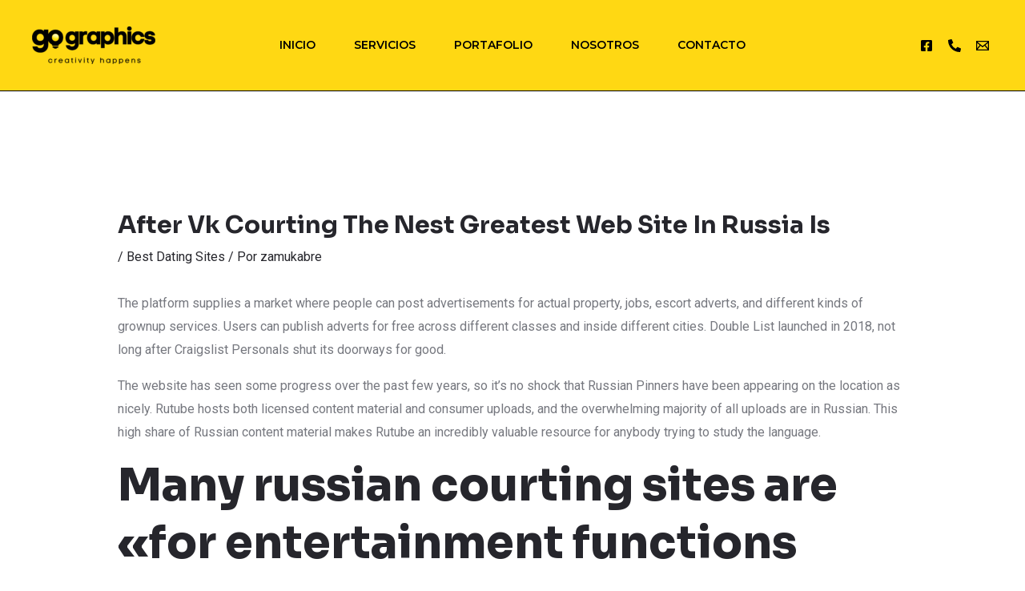

--- FILE ---
content_type: image/svg+xml
request_url: https://websitedemos.net/advertising-agency-02/wp-content/uploads/sites/875/2021/06/site-logo-light.svg
body_size: -13
content:
<svg width="44" height="44" viewBox="0 0 44 44" fill="none" xmlns="http://www.w3.org/2000/svg">
<path d="M40.5858 19.9142C41.8457 18.6543 40.9534 16.5 39.1716 16.5H16.5V39.1716C16.5 40.9534 18.6543 41.8457 19.9142 40.5858L40.5858 19.9142Z" fill="white"/>
<path opacity="0.8" d="M3.41421 13.0858C2.15428 14.3457 3.04662 16.5 4.82843 16.5L16.5 16.5L16.5 4.82843C16.5 3.04662 14.3457 2.15429 13.0858 3.41422L3.41421 13.0858Z" fill="#2CCAB9"/>
</svg>
